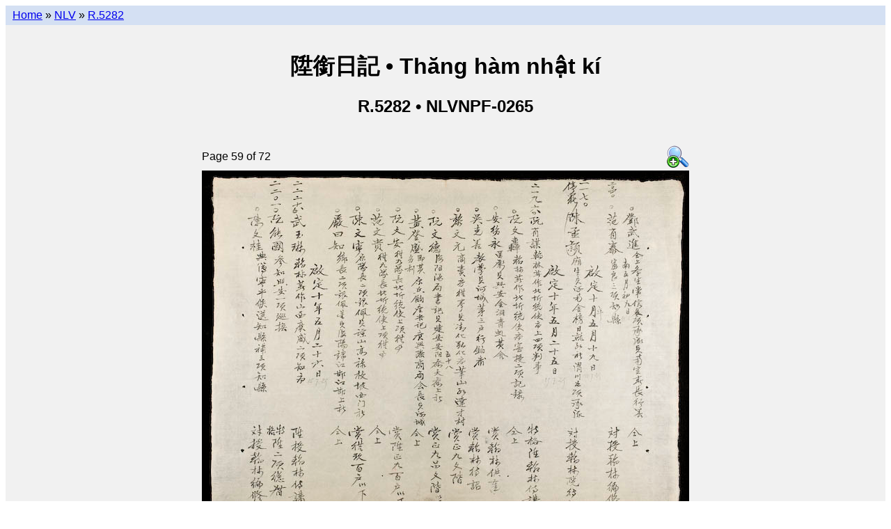

--- FILE ---
content_type: text/html; charset=utf-8
request_url: https://lib.nomfoundation.org/collection/1/volume/413/page/59
body_size: 2236
content:
<!--
-*- coding: utf-8 -*-
-->
<!--
# -*- coding: utf-8 -*-
# Copyright 2010-2014 Vietnamese Nôm Preservation Foundation (http://nomfoundation.org).
#
# This software is licensed under the GNU Affero General Public
# License version 3 (see the file LICENSE).
-->


<!DOCTYPE html PUBLIC "-//W3C//DTD XHTML 1.0 Transitional//EN"
    "http://www.w3.org/TR/xhtml1/DTD/xhtml1-transitional.dtd">

<html xmlns="http://www.w3.org/1999/xhtml" xml:lang="en" lang="en">

<head>
<script>
  (function(i,s,o,g,r,a,m){i['GoogleAnalyticsObject']=r;i[r]=i[r]||function(){
  (i[r].q=i[r].q||[]).push(arguments)},i[r].l=1*new Date();a=s.createElement(o),
  m=s.getElementsByTagName(o)[0];a.async=1;a.src=g;m.parentNode.insertBefore(a,m)
  })(window,document,'script','//www.google-analytics.com/analytics.js','ga');
  ga('create', 'UA-40788637-1', 'nomfoundation.org');
  ga('send', 'pageview');
</script>

<link rel="stylesheet" href="/static/styles/main.css" type="text/css" />
<link rel="shortcut icon" href="/static/favicon.ico" />
<title>陞銜日記 &bull; Thăng hàm nhật kí &bull; Page 59</title>
<meta name="description"
  content="Details of 陞銜日記|Thăng hàm nhật kí
(NLVNPF-0265 / R.5282) Page 59 of 72
from the  collection of the
Vietnamese Nôm Preservation Foundation.">
</head>


<body>

  <div id="wrap">
    <div id="nav">
      
  <a href="/">Home</a> &raquo;
  <a href="../../..">NLV</a> &raquo;
  <a href="..">R.5282</a>

    </div> <!-- nav -->
    <div id="header">
      
      
  
  <br />
  <h1>陞銜日記  &bull;
      Thăng hàm nhật kí </h1>
  <h2>R.5282 &bull; NLVNPF-0265 </h2>


    </div> <!-- header -->
    <div id="content">
      
  <div id="onecol">
    

<table class="center">
  <tr>
    <td class="left">Page 59 of 72</td>
    <td class="right">
      <a href="/site_media/nom/nlvnpf-0265/large/nlvnpf-0265-059.jpg">
        <img src="/static/mag+32.png" alt="View larger image"/>
      </a>
    </td>
  </tr>

  <tr>
    <td colspan="2">
      <img src="/site_media/nom/nlvnpf-0265/jpeg/nlvnpf-0265-059.jpg" usemap="#pagemap" ismap="ismap"/>
    </td>
  </tr>

  
  <tr>
    <td colspan="2">
          <table width="100%" class="progressbar">
            <tr>
              <td>
              <img style="width:81%; height:15px;"
                   src="/static/green-bar.png" usemap="#progress_map_done"
                   ismap="ismap"/><img style="width:19%; height:15px;"
                   src="/static/clear.png" usemap="#progress_map_undone"
                   ismap="ismap"/>
              </td>
            </tr>
          </table>
    </td>
  </tr>
  <tr>
    <td colspan="2" style="text-align:center">
      <em>
        <p>
          Click on the left and right pages to go backwards and forwards.<br />
          Or click on the progress bar to jump to another location.</p>
      </em>
    </td>
  <tr>
  

</table>



<map name="pagemap">
  <area shape="rect"
      coords="0, 0, 350, 522"
      href="58"/>

<area shape="rect"
      coords="350, 0, 700, 522"
      href="60"/>

</map>

<map name="progress_map_done">
  <area shape="rect"
      coords="0, 0, 9, 522"
      href="1"/>

<area shape="rect"
      coords="9, 0, 18, 522"
      href="2"/>

<area shape="rect"
      coords="18, 0, 27, 522"
      href="3"/>

<area shape="rect"
      coords="27, 0, 36, 522"
      href="4"/>

<area shape="rect"
      coords="36, 0, 45, 522"
      href="5"/>

<area shape="rect"
      coords="45, 0, 54, 522"
      href="6"/>

<area shape="rect"
      coords="54, 0, 63, 522"
      href="7"/>

<area shape="rect"
      coords="63, 0, 72, 522"
      href="8"/>

<area shape="rect"
      coords="72, 0, 81, 522"
      href="9"/>

<area shape="rect"
      coords="81, 0, 90, 522"
      href="10"/>

<area shape="rect"
      coords="90, 0, 99, 522"
      href="11"/>

<area shape="rect"
      coords="99, 0, 108, 522"
      href="12"/>

<area shape="rect"
      coords="108, 0, 117, 522"
      href="13"/>

<area shape="rect"
      coords="117, 0, 126, 522"
      href="14"/>

<area shape="rect"
      coords="126, 0, 135, 522"
      href="15"/>

<area shape="rect"
      coords="135, 0, 144, 522"
      href="16"/>

<area shape="rect"
      coords="144, 0, 153, 522"
      href="17"/>

<area shape="rect"
      coords="153, 0, 162, 522"
      href="18"/>

<area shape="rect"
      coords="162, 0, 171, 522"
      href="19"/>

<area shape="rect"
      coords="171, 0, 180, 522"
      href="20"/>

<area shape="rect"
      coords="180, 0, 189, 522"
      href="21"/>

<area shape="rect"
      coords="189, 0, 198, 522"
      href="22"/>

<area shape="rect"
      coords="198, 0, 207, 522"
      href="23"/>

<area shape="rect"
      coords="207, 0, 216, 522"
      href="24"/>

<area shape="rect"
      coords="216, 0, 225, 522"
      href="25"/>

<area shape="rect"
      coords="225, 0, 234, 522"
      href="26"/>

<area shape="rect"
      coords="234, 0, 243, 522"
      href="27"/>

<area shape="rect"
      coords="243, 0, 252, 522"
      href="28"/>

<area shape="rect"
      coords="252, 0, 261, 522"
      href="29"/>

<area shape="rect"
      coords="261, 0, 270, 522"
      href="30"/>

<area shape="rect"
      coords="270, 0, 279, 522"
      href="31"/>

<area shape="rect"
      coords="279, 0, 288, 522"
      href="32"/>

<area shape="rect"
      coords="288, 0, 297, 522"
      href="33"/>

<area shape="rect"
      coords="297, 0, 306, 522"
      href="34"/>

<area shape="rect"
      coords="306, 0, 315, 522"
      href="35"/>

<area shape="rect"
      coords="315, 0, 324, 522"
      href="36"/>

<area shape="rect"
      coords="324, 0, 333, 522"
      href="37"/>

<area shape="rect"
      coords="333, 0, 342, 522"
      href="38"/>

<area shape="rect"
      coords="342, 0, 351, 522"
      href="39"/>

<area shape="rect"
      coords="351, 0, 360, 522"
      href="40"/>

<area shape="rect"
      coords="360, 0, 369, 522"
      href="41"/>

<area shape="rect"
      coords="369, 0, 378, 522"
      href="42"/>

<area shape="rect"
      coords="378, 0, 387, 522"
      href="43"/>

<area shape="rect"
      coords="387, 0, 396, 522"
      href="44"/>

<area shape="rect"
      coords="396, 0, 405, 522"
      href="45"/>

<area shape="rect"
      coords="405, 0, 414, 522"
      href="46"/>

<area shape="rect"
      coords="414, 0, 423, 522"
      href="47"/>

<area shape="rect"
      coords="423, 0, 432, 522"
      href="48"/>

<area shape="rect"
      coords="432, 0, 441, 522"
      href="49"/>

<area shape="rect"
      coords="441, 0, 450, 522"
      href="50"/>

<area shape="rect"
      coords="450, 0, 459, 522"
      href="51"/>

<area shape="rect"
      coords="459, 0, 468, 522"
      href="52"/>

<area shape="rect"
      coords="468, 0, 477, 522"
      href="53"/>

<area shape="rect"
      coords="477, 0, 486, 522"
      href="54"/>

<area shape="rect"
      coords="486, 0, 495, 522"
      href="55"/>

<area shape="rect"
      coords="495, 0, 504, 522"
      href="56"/>

<area shape="rect"
      coords="504, 0, 513, 522"
      href="57"/>

<area shape="rect"
      coords="513, 0, 522, 522"
      href="58"/>

</map>

<map name="progress_map_undone">
  <area shape="rect"
      coords="0, 0, 9, 522"
      href="59"/>

<area shape="rect"
      coords="9, 0, 18, 522"
      href="60"/>

<area shape="rect"
      coords="18, 0, 27, 522"
      href="61"/>

<area shape="rect"
      coords="27, 0, 36, 522"
      href="62"/>

<area shape="rect"
      coords="36, 0, 45, 522"
      href="63"/>

<area shape="rect"
      coords="45, 0, 54, 522"
      href="64"/>

<area shape="rect"
      coords="54, 0, 63, 522"
      href="65"/>

<area shape="rect"
      coords="63, 0, 72, 522"
      href="66"/>

<area shape="rect"
      coords="72, 0, 81, 522"
      href="67"/>

<area shape="rect"
      coords="81, 0, 90, 522"
      href="68"/>

<area shape="rect"
      coords="90, 0, 99, 522"
      href="69"/>

<area shape="rect"
      coords="99, 0, 108, 522"
      href="70"/>

<area shape="rect"
      coords="108, 0, 117, 522"
      href="71"/>

<area shape="rect"
      coords="117, 0, 126, 522"
      href="72"/>

</map>





  </div>

    </div> <!-- content -->

    

    

    <!-- ibiblio slug -->
    <a href="https://www.ibiblio.org/">
      <img src="https://www.ibiblio.org/hosted/images/sm_hosted_trans.gif"
           width="100" height="30"border="0" alt="hosted by ibiblio" />
    </a>
    <!-- ibiblio slug -->
  </div><!-- wrap -->

</body>
</html>


--- FILE ---
content_type: text/css
request_url: https://lib.nomfoundation.org/static/styles/main.css
body_size: 993
content:
<style type="text/css" media="screen, print, projection">

body,
html {
    margin:0;
    padding:0;
    color:#000;
}
/*
Settings specified for 'html' are not inherited.  All settings that
are to be global should be specified in the #wrap section.
*/
#wrap {
    margin:0 auto;
    background: #f1f1f1;
    font-family:"Nom Na Tong",arial,Serif;
}
#header {
    text-align:center;
    padding:5px 10px;
}
#nav {
    padding:5px 10px;
    background: #d4e0f3;
}
#nav ul {
    margin:0;
    padding:0;
    list-style:none;
}
#nav li {
    display:inline;
    margin:0;
    padding:0;
}
#onecol {
    width:auto;
    padding:10px;
}
#twocol {
    width:auto;
    padding: 0;
}
#content {
    /* overflow: auto; */
    width: 100%;
    /* border: 1px solid red; */
}
#leftcol {
    float:left;
    width: 200px;
    margin-left: 0%;
    padding: 0;
    /* border: 1px solid green; */
}
#rightcol {
    float: left;
    width: 600px;
    padding: 0;
    /* border: 1px solid blue; */
}
#footer {
    margin-top: 5px;
    clear:both;
    padding: 5px 0;
    background: #d4e0f3;
}
#footer p {
    text-align:left;
}
* html #footerx {
    height:1px;
}
h1 {
    margin-top: 15px;
}
h2 {
    margin:0 0 1em;
}
table.volume {
    width:65%;
    margin-left:auto;
    margin-right:auto;
}
table.progressbar {
    border:1px solid #000;
}
table.center {
    margin-left:auto;
    margin-right:auto;
}
td.label {
    text-align:left;
    vertical-align:top;
    width:auto;
}
td.content {
    /* width:300px; */
    text-align:left;
             }
.centered {
    text-align:center;
}
.centered_div {
    margin-left:auto;
    margin-right:auto;
    width:600px;
}
.right {
    text-align:right;
}
.error
{
    color: red;
}
.image-cover
{
  float: left;
  align: right;
  width: 200px;
  margin-right: 10px;
}
a {
    outline:none;
    border:0;
}
img {
    border:none;
}


.even {
    background-color:white;
}
.odd {
    background-color:#F2F2F2;
}

/* Borrowed from djblets datagrid.css */
#tablelist td {
    line-height: 1.4em;
    padding: 4px;
}
#tablelist td a {
    color: black;
    text-decoration: none;
}
#tablelist th {
    background: #E9E9E9;
    border-bottom: 1px #999999 solid;
}

#tablelist tr:hover {
    background-color: #d4e0f3;
}

#tablelist table {
    border:1px #F0F0F0 solid;
    margin-left:auto;
    margin-right:auto;
}

/* Definition lists */

dl {
    /* border: 3px double #ccc; */
    xpadding: 0.5em;
}
dt {
    float: left;
    clear: left;
    text-align: left;
    font-weight: bold;
    color: black;
}
dt:after {
    content: ":";
}
dt.space, dd.space {
    margin-top: 20px;
}

dt.space:after {
    content: "";""
}
dd {
    margin: 0 0 0 110px;
    padding: 0 0 0.5em 0;
}

.collection-list dt
{
  width:200px;
}
</style>
